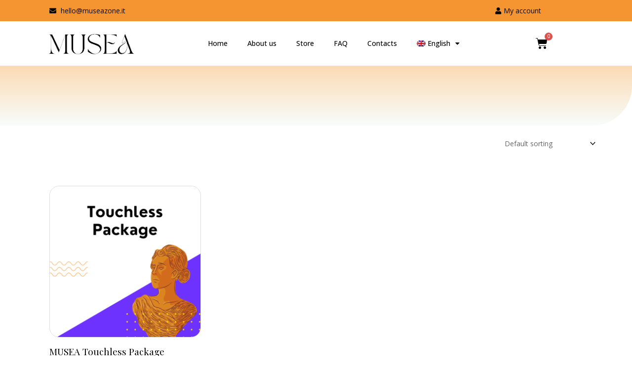

--- FILE ---
content_type: text/css
request_url: https://www.museazone.it/wp-content/uploads/elementor/css/post-1107.css?ver=1769124943
body_size: 632
content:
.elementor-kit-1107{--e-global-color-primary:#040404;--e-global-color-secondary:#54595F;--e-global-color-text:#040404;--e-global-color-accent:#F59531;--e-global-color-4832ac9b:#F59531;--e-global-color-4cc08692:#FCDAB4;--e-global-color-314c92b0:#FEF1E4;--e-global-color-33a1a5bc:#FFF;--e-global-typography-primary-font-family:"Roboto";--e-global-typography-primary-font-weight:600;--e-global-typography-secondary-font-family:"Roboto Slab";--e-global-typography-secondary-font-weight:400;--e-global-typography-text-font-family:"Roboto";--e-global-typography-text-font-weight:400;--e-global-typography-accent-font-family:"Cormorant Infant";--e-global-typography-accent-font-weight:500;}.elementor-kit-1107 button,.elementor-kit-1107 input[type="button"],.elementor-kit-1107 input[type="submit"],.elementor-kit-1107 .elementor-button{color:var( --e-global-color-primary );background-color:var( --e-global-color-accent );border-style:solid;border-color:var( --e-global-color-primary );}.elementor-kit-1107 button:hover,.elementor-kit-1107 button:focus,.elementor-kit-1107 input[type="button"]:hover,.elementor-kit-1107 input[type="button"]:focus,.elementor-kit-1107 input[type="submit"]:hover,.elementor-kit-1107 input[type="submit"]:focus,.elementor-kit-1107 .elementor-button:hover,.elementor-kit-1107 .elementor-button:focus{background-color:var( --e-global-color-accent );}.elementor-kit-1107 img{border-radius:20px 20px 20px 20px;}.elementor-section.elementor-section-boxed > .elementor-container{max-width:1140px;}.e-con{--container-max-width:1140px;}.elementor-widget:not(:last-child){margin-bottom:20px;}.elementor-element{--widgets-spacing:20px;}.elementor-kit-1107 e-page-transition{background-color:#FFBC7D;}@media(max-width:1024px){.elementor-section.elementor-section-boxed > .elementor-container{max-width:1024px;}.e-con{--container-max-width:1024px;}}@media(max-width:767px){.elementor-section.elementor-section-boxed > .elementor-container{max-width:767px;}.e-con{--container-max-width:767px;}}/* Start custom CSS */.woocommerce-loop-product__buttons {
    display: none!important;
}/* End custom CSS */

--- FILE ---
content_type: text/css
request_url: https://www.museazone.it/wp-content/uploads/elementor/css/post-5137.css?ver=1769125110
body_size: 1933
content:
.elementor-5137 .elementor-element.elementor-element-16d136a:not(.elementor-motion-effects-element-type-background), .elementor-5137 .elementor-element.elementor-element-16d136a > .elementor-motion-effects-container > .elementor-motion-effects-layer{background-color:var( --e-global-color-accent );}.elementor-5137 .elementor-element.elementor-element-16d136a{transition:background 0.3s, border 0.3s, border-radius 0.3s, box-shadow 0.3s;}.elementor-5137 .elementor-element.elementor-element-16d136a > .elementor-background-overlay{transition:background 0.3s, border-radius 0.3s, opacity 0.3s;}.elementor-5137 .elementor-element.elementor-element-3266599:not(.elementor-motion-effects-element-type-background) > .elementor-widget-wrap, .elementor-5137 .elementor-element.elementor-element-3266599 > .elementor-widget-wrap > .elementor-motion-effects-container > .elementor-motion-effects-layer{background-color:var( --e-global-color-accent );}.elementor-5137 .elementor-element.elementor-element-3266599 > .elementor-element-populated{transition:background 0.3s, border 0.3s, border-radius 0.3s, box-shadow 0.3s;}.elementor-5137 .elementor-element.elementor-element-3266599 > .elementor-element-populated > .elementor-background-overlay{transition:background 0.3s, border-radius 0.3s, opacity 0.3s;}.elementor-5137 .elementor-element.elementor-element-ca2ba1d{--e-icon-list-icon-size:14px;}.elementor-5137 .elementor-element.elementor-element-ca2ba1d .elementor-icon-list-item > .elementor-icon-list-text, .elementor-5137 .elementor-element.elementor-element-ca2ba1d .elementor-icon-list-item > a{font-size:14px;}.elementor-5137 .elementor-element.elementor-element-ca2ba1d > .elementor-widget-container{padding:0px 0px 0px 20px;}.elementor-bc-flex-widget .elementor-5137 .elementor-element.elementor-element-988da2c.elementor-column .elementor-widget-wrap{align-items:center;}.elementor-5137 .elementor-element.elementor-element-988da2c.elementor-column.elementor-element[data-element_type="column"] > .elementor-widget-wrap.elementor-element-populated{align-content:center;align-items:center;}.elementor-5137 .elementor-element.elementor-element-988da2c.elementor-column > .elementor-widget-wrap{justify-content:center;}.elementor-5137 .elementor-element.elementor-element-988da2c > .elementor-element-populated{padding:0px 0px 0px 0px;}.elementor-5137 .elementor-element.elementor-element-68d6be7 .elementor-icon-list-item:hover .elementor-icon-list-icon i{color:var( --e-global-color-33a1a5bc );}.elementor-5137 .elementor-element.elementor-element-68d6be7 .elementor-icon-list-item:hover .elementor-icon-list-icon svg{fill:var( --e-global-color-33a1a5bc );}.elementor-5137 .elementor-element.elementor-element-68d6be7{--e-icon-list-icon-size:14px;width:auto;max-width:auto;}.elementor-5137 .elementor-element.elementor-element-68d6be7 .elementor-icon-list-item:hover .elementor-icon-list-text{color:var( --e-global-color-33a1a5bc );}.elementor-5137 .elementor-element.elementor-element-68d6be7 .elementor-icon-list-item > .elementor-icon-list-text, .elementor-5137 .elementor-element.elementor-element-68d6be7 .elementor-icon-list-item > a{font-size:14px;}.elementor-5137 .elementor-element.elementor-element-68d6be7 > .elementor-widget-container{padding:0px 0px 0px 0px;}.elementor-5137 .elementor-element.elementor-element-4c05217 .elementor-icon-list-item:hover .elementor-icon-list-icon i{color:var( --e-global-color-33a1a5bc );}.elementor-5137 .elementor-element.elementor-element-4c05217 .elementor-icon-list-item:hover .elementor-icon-list-icon svg{fill:var( --e-global-color-33a1a5bc );}.elementor-5137 .elementor-element.elementor-element-4c05217{--e-icon-list-icon-size:14px;width:auto;max-width:auto;}.elementor-5137 .elementor-element.elementor-element-4c05217 .elementor-icon-list-item:hover .elementor-icon-list-text{color:var( --e-global-color-33a1a5bc );}.elementor-5137 .elementor-element.elementor-element-4c05217 .elementor-icon-list-item > .elementor-icon-list-text, .elementor-5137 .elementor-element.elementor-element-4c05217 .elementor-icon-list-item > a{font-size:14px;}.elementor-5137 .elementor-element.elementor-element-4c05217 > .elementor-widget-container{padding:0px 0px 0px 10px;}.elementor-5137 .elementor-element.elementor-element-a8c5251 .elementor-icon-list-item:hover .elementor-icon-list-icon i{color:var( --e-global-color-33a1a5bc );}.elementor-5137 .elementor-element.elementor-element-a8c5251 .elementor-icon-list-item:hover .elementor-icon-list-icon svg{fill:var( --e-global-color-33a1a5bc );}.elementor-5137 .elementor-element.elementor-element-a8c5251{--e-icon-list-icon-size:14px;width:auto;max-width:auto;}.elementor-5137 .elementor-element.elementor-element-a8c5251 .elementor-icon-list-item:hover .elementor-icon-list-text{color:var( --e-global-color-33a1a5bc );}.elementor-5137 .elementor-element.elementor-element-a8c5251 .elementor-icon-list-item > .elementor-icon-list-text, .elementor-5137 .elementor-element.elementor-element-a8c5251 .elementor-icon-list-item > a{font-size:14px;}.elementor-5137 .elementor-element.elementor-element-dcaceff > .elementor-container{min-height:80px;}.elementor-5137 .elementor-element.elementor-element-dcaceff > .elementor-container > .elementor-column > .elementor-widget-wrap{align-content:center;align-items:center;}.elementor-5137 .elementor-element.elementor-element-dcaceff:not(.elementor-motion-effects-element-type-background), .elementor-5137 .elementor-element.elementor-element-dcaceff > .elementor-motion-effects-container > .elementor-motion-effects-layer{background-color:var( --e-global-color-33a1a5bc );}.elementor-5137 .elementor-element.elementor-element-dcaceff{transition:background 0.3s, border 0.3s, border-radius 0.3s, box-shadow 0.3s;}.elementor-5137 .elementor-element.elementor-element-dcaceff > .elementor-background-overlay{transition:background 0.3s, border-radius 0.3s, opacity 0.3s;}.elementor-5137 .elementor-element.elementor-element-34b7138 .elementor-menu-toggle{margin-left:auto;background-color:var( --e-global-color-4cc08692 );}.elementor-5137 .elementor-element.elementor-element-34b7138 .elementor-nav-menu .elementor-item{font-weight:500;}.elementor-5137 .elementor-element.elementor-element-34b7138 .elementor-nav-menu--main .elementor-item{color:var( --e-global-color-primary );fill:var( --e-global-color-primary );}.elementor-5137 .elementor-element.elementor-element-34b7138 .elementor-nav-menu--main .elementor-item:hover,
					.elementor-5137 .elementor-element.elementor-element-34b7138 .elementor-nav-menu--main .elementor-item.elementor-item-active,
					.elementor-5137 .elementor-element.elementor-element-34b7138 .elementor-nav-menu--main .elementor-item.highlighted,
					.elementor-5137 .elementor-element.elementor-element-34b7138 .elementor-nav-menu--main .elementor-item:focus{color:var( --e-global-color-accent );fill:var( --e-global-color-accent );}.elementor-5137 .elementor-element.elementor-element-34b7138 .elementor-nav-menu--main .elementor-item.elementor-item-active{color:var( --e-global-color-accent );}.elementor-5137 .elementor-element.elementor-element-34b7138 .elementor-nav-menu--dropdown a, .elementor-5137 .elementor-element.elementor-element-34b7138 .elementor-menu-toggle{color:var( --e-global-color-primary );}.elementor-5137 .elementor-element.elementor-element-34b7138 .elementor-nav-menu--dropdown a:hover,
					.elementor-5137 .elementor-element.elementor-element-34b7138 .elementor-nav-menu--dropdown a.elementor-item-active,
					.elementor-5137 .elementor-element.elementor-element-34b7138 .elementor-nav-menu--dropdown a.highlighted,
					.elementor-5137 .elementor-element.elementor-element-34b7138 .elementor-menu-toggle:hover{color:var( --e-global-color-primary );}.elementor-5137 .elementor-element.elementor-element-34b7138 .elementor-nav-menu--dropdown a:hover,
					.elementor-5137 .elementor-element.elementor-element-34b7138 .elementor-nav-menu--dropdown a.elementor-item-active,
					.elementor-5137 .elementor-element.elementor-element-34b7138 .elementor-nav-menu--dropdown a.highlighted{background-color:var( --e-global-color-314c92b0 );}.elementor-5137 .elementor-element.elementor-element-1548288{--price-quantity-position--grid-template-rows:auto 75%;--price-quantity-position--align-self:start;--divider-style:solid;--subtotal-divider-style:solid;--elementor-remove-from-cart-button:none;--remove-from-cart-button:block;--toggle-button-icon-color:var( --e-global-color-primary );--toggle-button-border-color:#02010100;--toggle-button-icon-hover-color:var( --e-global-color-33a1a5bc );--toggle-button-hover-background-color:var( --e-global-color-accent );--toggle-button-hover-border-color:#02010100;--toggle-icon-size:24px;--cart-border-style:none;--remove-item-button-color:var( --e-global-color-secondary );--menu-cart-subtotal-color:var( --e-global-color-primary );--product-price-color:var( --e-global-color-secondary );--cart-footer-layout:1fr;--products-max-height-sidecart:calc(100vh - 300px);--products-max-height-minicart:calc(100vh - 450px);--view-cart-button-text-color:var( --e-global-color-primary );--view-cart-button-background-color:var( --e-global-color-4cc08692 );--view-cart-button-hover-text-color:var( --e-global-color-primary );--view-cart-button-hover-background-color:var( --e-global-color-astglobalcolor8 );--checkout-button-background-color:var( --e-global-color-accent );--empty-message-color:var( --e-global-color-astglobalcolor8 );}body:not(.rtl) .elementor-5137 .elementor-element.elementor-element-1548288 .elementor-menu-cart__toggle .elementor-button-icon .elementor-button-icon-qty[data-counter]{right:-10px;top:-10px;}body.rtl .elementor-5137 .elementor-element.elementor-element-1548288 .elementor-menu-cart__toggle .elementor-button-icon .elementor-button-icon-qty[data-counter]{right:10px;top:-10px;left:auto;}.elementor-5137 .elementor-element.elementor-element-1548288 .elementor-menu-cart__subtotal{font-size:14px;}.elementor-5137 .elementor-element.elementor-element-1548288 .widget_shopping_cart_content{--subtotal-divider-left-width:0;--subtotal-divider-right-width:0;}.elementor-5137 .elementor-element.elementor-element-1548288 .elementor-button--view-cart{border-style:none;}.elementor-5137 .elementor-element.elementor-element-1548288 .elementor-button--checkout{border-style:none;}.elementor-5137 .elementor-element.elementor-element-d28aaf6 > .elementor-container{min-height:80px;}.elementor-5137 .elementor-element.elementor-element-d28aaf6 > .elementor-container > .elementor-column > .elementor-widget-wrap{align-content:center;align-items:center;}.elementor-5137 .elementor-element.elementor-element-d28aaf6:not(.elementor-motion-effects-element-type-background), .elementor-5137 .elementor-element.elementor-element-d28aaf6 > .elementor-motion-effects-container > .elementor-motion-effects-layer{background-color:#02010100;}.elementor-5137 .elementor-element.elementor-element-d28aaf6{transition:background 0.3s, border 0.3s, border-radius 0.3s, box-shadow 0.3s;}.elementor-5137 .elementor-element.elementor-element-d28aaf6 > .elementor-background-overlay{transition:background 0.3s, border-radius 0.3s, opacity 0.3s;}.elementor-5137 .elementor-element.elementor-element-d169c5c .elementor-menu-toggle{margin-left:auto;background-color:var( --e-global-color-4cc08692 );}.elementor-5137 .elementor-element.elementor-element-d169c5c .elementor-nav-menu .elementor-item{font-weight:500;}.elementor-5137 .elementor-element.elementor-element-d169c5c .elementor-nav-menu--main .elementor-item{color:var( --e-global-color-primary );fill:var( --e-global-color-primary );}.elementor-5137 .elementor-element.elementor-element-d169c5c .elementor-nav-menu--main .elementor-item:hover,
					.elementor-5137 .elementor-element.elementor-element-d169c5c .elementor-nav-menu--main .elementor-item.elementor-item-active,
					.elementor-5137 .elementor-element.elementor-element-d169c5c .elementor-nav-menu--main .elementor-item.highlighted,
					.elementor-5137 .elementor-element.elementor-element-d169c5c .elementor-nav-menu--main .elementor-item:focus{color:var( --e-global-color-accent );fill:var( --e-global-color-accent );}.elementor-5137 .elementor-element.elementor-element-d169c5c .elementor-nav-menu--main .elementor-item.elementor-item-active{color:var( --e-global-color-accent );}.elementor-5137 .elementor-element.elementor-element-d169c5c .elementor-nav-menu--dropdown a, .elementor-5137 .elementor-element.elementor-element-d169c5c .elementor-menu-toggle{color:var( --e-global-color-primary );}.elementor-5137 .elementor-element.elementor-element-d169c5c .elementor-nav-menu--dropdown a:hover,
					.elementor-5137 .elementor-element.elementor-element-d169c5c .elementor-nav-menu--dropdown a.elementor-item-active,
					.elementor-5137 .elementor-element.elementor-element-d169c5c .elementor-nav-menu--dropdown a.highlighted,
					.elementor-5137 .elementor-element.elementor-element-d169c5c .elementor-menu-toggle:hover{color:var( --e-global-color-primary );}.elementor-5137 .elementor-element.elementor-element-d169c5c .elementor-nav-menu--dropdown a:hover,
					.elementor-5137 .elementor-element.elementor-element-d169c5c .elementor-nav-menu--dropdown a.elementor-item-active,
					.elementor-5137 .elementor-element.elementor-element-d169c5c .elementor-nav-menu--dropdown a.highlighted{background-color:var( --e-global-color-314c92b0 );}.elementor-5137 .elementor-element.elementor-element-8c318c2{--price-quantity-position--grid-template-rows:auto 75%;--price-quantity-position--align-self:start;--divider-style:solid;--subtotal-divider-style:solid;--cart-buttons-position-margin:auto;--elementor-remove-from-cart-button:none;--remove-from-cart-button:block;--toggle-button-icon-color:var( --e-global-color-primary );--toggle-button-border-color:#02010100;--toggle-button-icon-hover-color:var( --e-global-color-33a1a5bc );--toggle-button-hover-background-color:var( --e-global-color-accent );--toggle-button-hover-border-color:#02010100;--toggle-icon-size:24px;--cart-border-style:none;--remove-item-button-color:var( --e-global-color-secondary );--menu-cart-subtotal-color:var( --e-global-color-primary );--product-price-color:var( --e-global-color-secondary );--cart-footer-layout:1fr;--products-max-height-sidecart:calc(100vh - 300px);--products-max-height-minicart:calc(100vh - 450px);--view-cart-button-text-color:var( --e-global-color-primary );--view-cart-button-background-color:var( --e-global-color-4cc08692 );--view-cart-button-hover-text-color:var( --e-global-color-primary );--view-cart-button-hover-background-color:var( --e-global-color-astglobalcolor8 );--checkout-button-background-color:var( --e-global-color-accent );--empty-message-color:var( --e-global-color-astglobalcolor8 );}body:not(.rtl) .elementor-5137 .elementor-element.elementor-element-8c318c2 .elementor-menu-cart__toggle .elementor-button-icon .elementor-button-icon-qty[data-counter]{right:-10px;top:-10px;}body.rtl .elementor-5137 .elementor-element.elementor-element-8c318c2 .elementor-menu-cart__toggle .elementor-button-icon .elementor-button-icon-qty[data-counter]{right:10px;top:-10px;left:auto;}.elementor-5137 .elementor-element.elementor-element-8c318c2 .elementor-menu-cart__subtotal{font-size:14px;}.elementor-5137 .elementor-element.elementor-element-8c318c2 .widget_shopping_cart_content{--subtotal-divider-left-width:0;--subtotal-divider-right-width:0;}.elementor-5137 .elementor-element.elementor-element-8c318c2 .elementor-button--view-cart{border-style:none;}.elementor-5137 .elementor-element.elementor-element-8c318c2 .elementor-button--checkout{border-style:none;}.elementor-5137 .elementor-element.elementor-element-ac37388{--divider-style:solid;--subtotal-divider-style:solid;--elementor-remove-from-cart-button:none;--remove-from-cart-button:block;--cart-border-style:none;--cart-footer-layout:1fr 1fr;--products-max-height-sidecart:calc(100vh - 240px);--products-max-height-minicart:calc(100vh - 385px);}.elementor-5137 .elementor-element.elementor-element-ac37388 .widget_shopping_cart_content{--subtotal-divider-left-width:0;--subtotal-divider-right-width:0;}@media(max-width:1024px){.elementor-bc-flex-widget .elementor-5137 .elementor-element.elementor-element-3266599.elementor-column .elementor-widget-wrap{align-items:center;}.elementor-5137 .elementor-element.elementor-element-3266599.elementor-column.elementor-element[data-element_type="column"] > .elementor-widget-wrap.elementor-element-populated{align-content:center;align-items:center;}.elementor-5137 .elementor-element.elementor-element-3266599.elementor-column > .elementor-widget-wrap{justify-content:center;}.elementor-bc-flex-widget .elementor-5137 .elementor-element.elementor-element-988da2c.elementor-column .elementor-widget-wrap{align-items:center;}.elementor-5137 .elementor-element.elementor-element-988da2c.elementor-column.elementor-element[data-element_type="column"] > .elementor-widget-wrap.elementor-element-populated{align-content:center;align-items:center;}.elementor-5137 .elementor-element.elementor-element-988da2c.elementor-column > .elementor-widget-wrap{justify-content:center;}.elementor-5137 .elementor-element.elementor-element-34b7138{--nav-menu-icon-size:26px;}.elementor-5137 .elementor-element.elementor-element-1548288{--main-alignment:center;}.elementor-5137 .elementor-element.elementor-element-d169c5c{--nav-menu-icon-size:26px;}.elementor-5137 .elementor-element.elementor-element-8c318c2{--main-alignment:center;}}@media(min-width:768px){.elementor-5137 .elementor-element.elementor-element-3266599{width:71.428%;}.elementor-5137 .elementor-element.elementor-element-988da2c{width:28.524%;}.elementor-5137 .elementor-element.elementor-element-cfcc7c9{width:20%;}.elementor-5137 .elementor-element.elementor-element-ea93ca7{width:66.322%;}.elementor-5137 .elementor-element.elementor-element-61fd137{width:13.342%;}}@media(max-width:1024px) and (min-width:768px){.elementor-5137 .elementor-element.elementor-element-3266599{width:70%;}.elementor-5137 .elementor-element.elementor-element-988da2c{width:30%;}.elementor-5137 .elementor-element.elementor-element-cfcc7c9{width:30%;}.elementor-5137 .elementor-element.elementor-element-ea93ca7{width:50%;}.elementor-5137 .elementor-element.elementor-element-61fd137{width:20%;}.elementor-5137 .elementor-element.elementor-element-b5bade4{width:30%;}.elementor-5137 .elementor-element.elementor-element-4b2e6f0{width:50%;}}@media(max-width:767px){.elementor-5137 .elementor-element.elementor-element-16d136a > .elementor-container{max-width:500px;}.elementor-5137 .elementor-element.elementor-element-b5bade4.elementor-column > .elementor-widget-wrap{justify-content:center;}.elementor-5137 .elementor-element.elementor-element-b5bade4 > .elementor-widget-wrap > .elementor-widget:not(.elementor-widget__width-auto):not(.elementor-widget__width-initial):not(:last-child):not(.elementor-absolute){margin-bottom:0px;}.elementor-5137 .elementor-element.elementor-element-79b1303 img{width:70%;}.elementor-5137 .elementor-element.elementor-element-4b2e6f0.elementor-column > .elementor-widget-wrap{justify-content:center;}.elementor-5137 .elementor-element.elementor-element-4b2e6f0 > .elementor-element-populated{margin:0px 0px 0px 0px;--e-column-margin-right:0px;--e-column-margin-left:0px;}.elementor-5137 .elementor-element.elementor-element-d169c5c > .elementor-widget-container{margin:0px 0px 0px 10px;}.elementor-5137 .elementor-element.elementor-element-d169c5c{width:auto;max-width:auto;}.elementor-5137 .elementor-element.elementor-element-8c318c2 > .elementor-widget-container{margin:0px 0px 15px 0px;}.elementor-5137 .elementor-element.elementor-element-8c318c2{width:auto;max-width:auto;align-self:center;}}

--- FILE ---
content_type: text/css
request_url: https://www.museazone.it/wp-content/uploads/elementor/css/post-5122.css?ver=1769125110
body_size: 1483
content:
.elementor-5122 .elementor-element.elementor-element-faf3258{border-style:solid;border-width:0px 0px 0px 0px;transition:background 0.3s, border 0.3s, border-radius 0.3s, box-shadow 0.3s;}.elementor-5122 .elementor-element.elementor-element-faf3258 > .elementor-background-overlay{transition:background 0.3s, border-radius 0.3s, opacity 0.3s;}.elementor-5122 .elementor-element.elementor-element-73e1c9e{padding:0px 0px -20px 0px;}.elementor-5122 .elementor-element.elementor-element-3f06313:not(.elementor-motion-effects-element-type-background) > .elementor-widget-wrap, .elementor-5122 .elementor-element.elementor-element-3f06313 > .elementor-widget-wrap > .elementor-motion-effects-container > .elementor-motion-effects-layer{background-color:var( --e-global-color-33a1a5bc );}.elementor-5122 .elementor-element.elementor-element-3f06313 > .elementor-element-populated{transition:background 0.3s, border 0.3s, border-radius 0.3s, box-shadow 0.3s;padding:40px 0px 0px 0px;}.elementor-5122 .elementor-element.elementor-element-3f06313 > .elementor-element-populated > .elementor-background-overlay{transition:background 0.3s, border-radius 0.3s, opacity 0.3s;}.elementor-5122 .elementor-element.elementor-element-92c132f{text-align:left;}.elementor-5122 .elementor-element.elementor-element-92c132f img{width:60%;max-width:60%;}.elementor-5122 .elementor-element.elementor-element-92c132f > .elementor-widget-container{padding:0px 0px 0px 00px;}.elementor-5122 .elementor-element.elementor-element-5743fdf{font-size:12px;}.elementor-5122 .elementor-element.elementor-element-5743fdf > .elementor-widget-container{padding:0px 65px 0px 20px;}.elementor-5122 .elementor-element.elementor-element-019ab38 > .elementor-container > .elementor-column > .elementor-widget-wrap{align-content:center;align-items:center;}.elementor-5122 .elementor-element.elementor-element-7e0828c:not(.elementor-motion-effects-element-type-background) > .elementor-widget-wrap, .elementor-5122 .elementor-element.elementor-element-7e0828c > .elementor-widget-wrap > .elementor-motion-effects-container > .elementor-motion-effects-layer{background-color:var( --e-global-color-33a1a5bc );}.elementor-5122 .elementor-element.elementor-element-7e0828c > .elementor-element-populated{transition:background 0.3s, border 0.3s, border-radius 0.3s, box-shadow 0.3s;padding:60px 0px 0px 0px;}.elementor-5122 .elementor-element.elementor-element-7e0828c > .elementor-element-populated > .elementor-background-overlay{transition:background 0.3s, border-radius 0.3s, opacity 0.3s;}.elementor-5122 .elementor-element.elementor-element-4fa35e8 .elementor-icon-list-items:not(.elementor-inline-items) .elementor-icon-list-item:not(:last-child){padding-bottom:calc(21px/2);}.elementor-5122 .elementor-element.elementor-element-4fa35e8 .elementor-icon-list-items:not(.elementor-inline-items) .elementor-icon-list-item:not(:first-child){margin-top:calc(21px/2);}.elementor-5122 .elementor-element.elementor-element-4fa35e8 .elementor-icon-list-items.elementor-inline-items .elementor-icon-list-item{margin-right:calc(21px/2);margin-left:calc(21px/2);}.elementor-5122 .elementor-element.elementor-element-4fa35e8 .elementor-icon-list-items.elementor-inline-items{margin-right:calc(-21px/2);margin-left:calc(-21px/2);}body.rtl .elementor-5122 .elementor-element.elementor-element-4fa35e8 .elementor-icon-list-items.elementor-inline-items .elementor-icon-list-item:after{left:calc(-21px/2);}body:not(.rtl) .elementor-5122 .elementor-element.elementor-element-4fa35e8 .elementor-icon-list-items.elementor-inline-items .elementor-icon-list-item:after{right:calc(-21px/2);}.elementor-5122 .elementor-element.elementor-element-4fa35e8{--e-icon-list-icon-size:21px;}.elementor-5122 .elementor-element.elementor-element-4fa35e8 .elementor-icon-list-item > .elementor-icon-list-text, .elementor-5122 .elementor-element.elementor-element-4fa35e8 .elementor-icon-list-item > a{font-size:14px;}.elementor-5122 .elementor-element.elementor-element-4fa35e8 > .elementor-widget-container{padding:1px 0px 20px 0px;}.elementor-5122 .elementor-element.elementor-element-df88c3d > .elementor-container > .elementor-column > .elementor-widget-wrap{align-content:center;align-items:center;}.elementor-bc-flex-widget .elementor-5122 .elementor-element.elementor-element-0186e32.elementor-column .elementor-widget-wrap{align-items:center;}.elementor-5122 .elementor-element.elementor-element-0186e32.elementor-column.elementor-element[data-element_type="column"] > .elementor-widget-wrap.elementor-element-populated{align-content:center;align-items:center;}.elementor-5122 .elementor-element.elementor-element-0186e32.elementor-column > .elementor-widget-wrap{justify-content:center;}.elementor-5122 .elementor-element.elementor-element-9d94368{width:100%;max-width:100%;align-self:flex-start;}.elementor-bc-flex-widget .elementor-5122 .elementor-element.elementor-element-ecaef0e.elementor-column .elementor-widget-wrap{align-items:center;}.elementor-5122 .elementor-element.elementor-element-ecaef0e.elementor-column.elementor-element[data-element_type="column"] > .elementor-widget-wrap.elementor-element-populated{align-content:center;align-items:center;}.elementor-5122 .elementor-element.elementor-element-ecaef0e.elementor-column > .elementor-widget-wrap{justify-content:center;}.elementor-5122 .elementor-element.elementor-element-161682c{width:100%;max-width:100%;}.elementor-5122 .elementor-element.elementor-element-61b8a70:not(.elementor-motion-effects-element-type-background) > .elementor-widget-wrap, .elementor-5122 .elementor-element.elementor-element-61b8a70 > .elementor-widget-wrap > .elementor-motion-effects-container > .elementor-motion-effects-layer{background-color:var( --e-global-color-accent );}.elementor-5122 .elementor-element.elementor-element-61b8a70 > .elementor-element-populated{transition:background 0.3s, border 0.3s, border-radius 0.3s, box-shadow 0.3s;padding:60px 0px 0px 0px;}.elementor-5122 .elementor-element.elementor-element-61b8a70 > .elementor-element-populated > .elementor-background-overlay{transition:background 0.3s, border-radius 0.3s, opacity 0.3s;}.elementor-5122 .elementor-element.elementor-element-afd7461 .elementor-menu-toggle{margin:0 auto;}.elementor-5122 .elementor-element.elementor-element-afd7461 .elementor-nav-menu .elementor-item{font-size:14px;font-weight:500;}.elementor-5122 .elementor-element.elementor-element-afd7461 .elementor-nav-menu--main .elementor-item:hover,
					.elementor-5122 .elementor-element.elementor-element-afd7461 .elementor-nav-menu--main .elementor-item.elementor-item-active,
					.elementor-5122 .elementor-element.elementor-element-afd7461 .elementor-nav-menu--main .elementor-item.highlighted,
					.elementor-5122 .elementor-element.elementor-element-afd7461 .elementor-nav-menu--main .elementor-item:focus{color:var( --e-global-color-33a1a5bc );fill:var( --e-global-color-33a1a5bc );}.elementor-5122 .elementor-element.elementor-element-afd7461 .elementor-nav-menu--main .elementor-item.elementor-item-active{color:var( --e-global-color-primary );}.elementor-5122 .elementor-element.elementor-element-afd7461 .elementor-nav-menu--main .elementor-item{padding-left:30px;padding-right:30px;padding-top:3px;padding-bottom:3px;}.elementor-5122 .elementor-element.elementor-element-afd7461{--e-nav-menu-horizontal-menu-item-margin:calc( 2px / 2 );}.elementor-5122 .elementor-element.elementor-element-afd7461 .elementor-nav-menu--main:not(.elementor-nav-menu--layout-horizontal) .elementor-nav-menu > li:not(:last-child){margin-bottom:2px;}.elementor-5122 .elementor-element.elementor-element-afd7461 .elementor-nav-menu--dropdown a, .elementor-5122 .elementor-element.elementor-element-afd7461 .elementor-menu-toggle{color:var( --e-global-color-primary );}.elementor-5122 .elementor-element.elementor-element-afd7461 .elementor-nav-menu--dropdown{background-color:var( --e-global-color-accent );}.elementor-5122 .elementor-element.elementor-element-afd7461 .elementor-nav-menu--dropdown a:hover,
					.elementor-5122 .elementor-element.elementor-element-afd7461 .elementor-nav-menu--dropdown a.elementor-item-active,
					.elementor-5122 .elementor-element.elementor-element-afd7461 .elementor-nav-menu--dropdown a.highlighted,
					.elementor-5122 .elementor-element.elementor-element-afd7461 .elementor-menu-toggle:hover{color:var( --e-global-color-33a1a5bc );}.elementor-5122 .elementor-element.elementor-element-afd7461 .elementor-nav-menu--dropdown a:hover,
					.elementor-5122 .elementor-element.elementor-element-afd7461 .elementor-nav-menu--dropdown a.elementor-item-active,
					.elementor-5122 .elementor-element.elementor-element-afd7461 .elementor-nav-menu--dropdown a.highlighted{background-color:var( --e-global-color-accent );}.elementor-5122 .elementor-element.elementor-element-afd7461 .elementor-nav-menu--dropdown a.elementor-item-active{color:var( --e-global-color-primary );background-color:var( --e-global-color-accent );}.elementor-5122 .elementor-element.elementor-element-afd7461 > .elementor-widget-container{padding:0px 0px 0px 16px;}.elementor-5122 .elementor-element.elementor-element-12e4d1a > .elementor-background-overlay{background-color:var( --e-global-color-314c92b0 );opacity:0.5;}.elementor-5122 .elementor-element.elementor-element-12e4d1a{padding:0px 0px 0px 0px;}.elementor-5122 .elementor-element.elementor-element-7f3e159{text-align:center;font-size:11px;}@media(max-width:1024px){.elementor-5122 .elementor-element.elementor-element-3f06313 > .elementor-element-populated{padding:0px 0px 0px 20px;}.elementor-5122 .elementor-element.elementor-element-4fa35e8 .elementor-icon-list-item > .elementor-icon-list-text, .elementor-5122 .elementor-element.elementor-element-4fa35e8 .elementor-icon-list-item > a{font-size:12px;}.elementor-5122 .elementor-element.elementor-element-afd7461 .elementor-nav-menu .elementor-item{font-size:12px;}.elementor-5122 .elementor-element.elementor-element-afd7461 > .elementor-widget-container{padding:0px 0px 0px 0px;}.elementor-5122 .elementor-element.elementor-element-7f3e159{font-size:10px;}.elementor-5122 .elementor-element.elementor-element-7f3e159 > .elementor-widget-container{padding:0px 20px 0px 20px;}}@media(max-width:767px){.elementor-5122 .elementor-element.elementor-element-faf3258{border-width:1px 1px 1px 1px;}.elementor-5122 .elementor-element.elementor-element-3f06313 > .elementor-element-populated{padding:0px 20px 0px 20px;}.elementor-5122 .elementor-element.elementor-element-92c132f{text-align:center;}.elementor-5122 .elementor-element.elementor-element-5743fdf{text-align:center;}.elementor-5122 .elementor-element.elementor-element-5743fdf > .elementor-widget-container{padding:0px 20px 0px 20px;}.elementor-5122 .elementor-element.elementor-element-019ab38{padding:0px 0px 15px 0px;}.elementor-bc-flex-widget .elementor-5122 .elementor-element.elementor-element-8ec241b.elementor-column .elementor-widget-wrap{align-items:center;}.elementor-5122 .elementor-element.elementor-element-8ec241b.elementor-column.elementor-element[data-element_type="column"] > .elementor-widget-wrap.elementor-element-populated{align-content:center;align-items:center;}.elementor-5122 .elementor-element.elementor-element-8ec241b.elementor-column > .elementor-widget-wrap{justify-content:center;}.elementor-5122 .elementor-element.elementor-element-8ec241b > .elementor-element-populated{padding:0px 20px 0px 20px;}.elementor-5122 .elementor-element.elementor-element-ce6a2a8 > .elementor-widget-container{padding:0px 0px 0px 0px;}.elementor-5122 .elementor-element.elementor-element-ce6a2a8{width:auto;max-width:auto;align-self:center;}.elementor-bc-flex-widget .elementor-5122 .elementor-element.elementor-element-35dbe0e.elementor-column .elementor-widget-wrap{align-items:center;}.elementor-5122 .elementor-element.elementor-element-35dbe0e.elementor-column.elementor-element[data-element_type="column"] > .elementor-widget-wrap.elementor-element-populated{align-content:center;align-items:center;}.elementor-5122 .elementor-element.elementor-element-35dbe0e.elementor-column > .elementor-widget-wrap{justify-content:center;}.elementor-5122 .elementor-element.elementor-element-cb20906 > .elementor-widget-container{padding:0px 0px 0px 0px;}.elementor-5122 .elementor-element.elementor-element-cb20906{width:auto;max-width:auto;align-self:center;}.elementor-bc-flex-widget .elementor-5122 .elementor-element.elementor-element-7e0828c.elementor-column .elementor-widget-wrap{align-items:space-evenly;}.elementor-5122 .elementor-element.elementor-element-7e0828c.elementor-column.elementor-element[data-element_type="column"] > .elementor-widget-wrap.elementor-element-populated{align-content:space-evenly;align-items:space-evenly;}.elementor-5122 .elementor-element.elementor-element-7e0828c.elementor-column > .elementor-widget-wrap{justify-content:center;}.elementor-5122 .elementor-element.elementor-element-7e0828c > .elementor-widget-wrap > .elementor-widget:not(.elementor-widget__width-auto):not(.elementor-widget__width-initial):not(:last-child):not(.elementor-absolute){margin-bottom:10px;}.elementor-5122 .elementor-element.elementor-element-4fa35e8 .elementor-icon-list-item > .elementor-icon-list-text, .elementor-5122 .elementor-element.elementor-element-4fa35e8 .elementor-icon-list-item > a{font-size:12px;}.elementor-5122 .elementor-element.elementor-element-4fa35e8 > .elementor-widget-container{padding:0px 0px 0px 16px;}.elementor-bc-flex-widget .elementor-5122 .elementor-element.elementor-element-61b8a70.elementor-column .elementor-widget-wrap{align-items:space-evenly;}.elementor-5122 .elementor-element.elementor-element-61b8a70.elementor-column.elementor-element[data-element_type="column"] > .elementor-widget-wrap.elementor-element-populated{align-content:space-evenly;align-items:space-evenly;}.elementor-5122 .elementor-element.elementor-element-61b8a70.elementor-column > .elementor-widget-wrap{justify-content:center;}.elementor-5122 .elementor-element.elementor-element-61b8a70 > .elementor-widget-wrap > .elementor-widget:not(.elementor-widget__width-auto):not(.elementor-widget__width-initial):not(:last-child):not(.elementor-absolute){margin-bottom:10px;}.elementor-5122 .elementor-element.elementor-element-61b8a70 > .elementor-element-populated{padding:0px 0px 0px 0px;}.elementor-5122 .elementor-element.elementor-element-afd7461 > .elementor-widget-container{padding:10px 0px 0px 0px;}}

--- FILE ---
content_type: text/css
request_url: https://www.museazone.it/wp-content/uploads/elementor/css/post-3094.css?ver=1769126916
body_size: 1047
content:
.elementor-3094 .elementor-element.elementor-element-5f233e8 > .elementor-container{max-width:1100px;}.elementor-3094 .elementor-element.elementor-element-5f233e8:not(.elementor-motion-effects-element-type-background), .elementor-3094 .elementor-element.elementor-element-5f233e8 > .elementor-motion-effects-container > .elementor-motion-effects-layer{background-color:transparent;background-image:linear-gradient(180deg, #FCDAB4 0%, #F7FDFB 100%);}.elementor-3094 .elementor-element.elementor-element-5f233e8, .elementor-3094 .elementor-element.elementor-element-5f233e8 > .elementor-background-overlay{border-radius:0px 0px 080px 0px;}.elementor-3094 .elementor-element.elementor-element-5f233e8{transition:background 0.3s, border 0.3s, border-radius 0.3s, box-shadow 0.3s;padding:60px 60px 60px 60px;}.elementor-3094 .elementor-element.elementor-element-5f233e8 > .elementor-background-overlay{transition:background 0.3s, border-radius 0.3s, opacity 0.3s;}.elementor-3094 .elementor-element.elementor-element-55f7b49 > .elementor-element-populated{padding:0% 0% 0% 0%;}.elementor-3094 .elementor-element.elementor-element-3ab95dd2{padding:50px 0px 50px 0px;}.elementor-3094 .elementor-element.elementor-element-1bef3aea > .elementor-element-populated{margin:-36px 0px 0px 0px;--e-column-margin-right:0px;--e-column-margin-left:0px;padding:2px 0px 0px 0px;}.elementor-3094 .elementor-element.elementor-element-2f06baea.elementor-wc-products  ul.products{grid-column-gap:20px;grid-row-gap:20px;}.elementor-3094 .elementor-element.elementor-element-2f06baea.elementor-wc-products ul.products li.product{text-align:left;--button-align-display:flex;--button-align-direction:column;--button-align-justify:space-between;padding:30px 30px 30px 30px;background-color:rgba(255,255,255,0.28);}.elementor-3094 .elementor-element.elementor-element-2f06baea.elementor-wc-products .attachment-woocommerce_thumbnail{border-style:solid;border-width:1px 1px 1px 1px;border-color:#dbdbdb;margin-bottom:17px;}.elementor-3094 .elementor-element.elementor-element-2f06baea.elementor-wc-products ul.products li.product .woocommerce-loop-product__title, .elementor-3094 .elementor-element.elementor-element-2f06baea.elementor-wc-products ul.products li.product .woocommerce-loop-category__title{font-family:"Playfair Display", Sans-serif;font-size:19px;font-weight:200;}.elementor-3094 .elementor-element.elementor-element-2f06baea.elementor-wc-products ul.products li.product .woocommerce-loop-product__title{margin-bottom:10px;}.elementor-3094 .elementor-element.elementor-element-2f06baea.elementor-wc-products ul.products li.product .woocommerce-loop-category__title{margin-bottom:10px;}.elementor-3094 .elementor-element.elementor-element-2f06baea.elementor-wc-products ul.products li.product .star-rating{color:#7a7a7a;font-size:0.6em;margin-bottom:7px;}.elementor-3094 .elementor-element.elementor-element-2f06baea.elementor-wc-products ul.products li.product .price{color:#000000;font-family:"Open Sans", Sans-serif;font-size:16px;font-weight:400;}.elementor-3094 .elementor-element.elementor-element-2f06baea.elementor-wc-products ul.products li.product .price ins{color:#000000;}.elementor-3094 .elementor-element.elementor-element-2f06baea.elementor-wc-products ul.products li.product .price ins .amount{color:#000000;}.elementor-3094 .elementor-element.elementor-element-2f06baea.elementor-wc-products ul.products li.product .price del {font-family:"Archivo Narrow", Sans-serif;font-size:20px;font-weight:100;}.elementor-3094 .elementor-element.elementor-element-2f06baea.elementor-wc-products ul.products li.product .button{color:var( --e-global-color-primary );background-color:var( --e-global-color-accent );font-family:"Archivo Narrow", Sans-serif;border-style:solid;border-width:1px 1px 1px 1px;margin-top:10px;}.elementor-3094 .elementor-element.elementor-element-2f06baea.elementor-wc-products ul.products li.product .button:hover{background-color:var( --e-global-color-33a1a5bc );border-color:var( --e-global-color-primary );}.elementor-3094 .elementor-element.elementor-element-2f06baea nav.woocommerce-pagination{margin-top:0px;}.elementor-3094 .elementor-element.elementor-element-ae8d1ce{--spacer-size:50px;}.elementor-3094 .elementor-element.elementor-element-b4cfe05{--spacer-size:50px;}@media(max-width:1024px){.elementor-3094 .elementor-element.elementor-element-5f233e8{padding:60px 10px 15px 10px;}.elementor-3094 .elementor-element.elementor-element-55f7b49 > .elementor-element-populated{padding:0px 120px 41px 25px;}.elementor-3094 .elementor-element.elementor-element-2f06baea.elementor-wc-products  ul.products{grid-column-gap:20px;grid-row-gap:40px;}}@media(max-width:767px){.elementor-3094 .elementor-element.elementor-element-5f233e8 > .elementor-container{max-width:1100px;}.elementor-3094 .elementor-element.elementor-element-5f233e8, .elementor-3094 .elementor-element.elementor-element-5f233e8 > .elementor-background-overlay{border-radius:0px 0px 64px 0px;}.elementor-3094 .elementor-element.elementor-element-5f233e8{padding:24px 24px 60px 24px;}.elementor-3094 .elementor-element.elementor-element-55f7b49 > .elementor-element-populated{padding:0px 20px 0px 0px;}.elementor-3094 .elementor-element.elementor-element-2f06baea.elementor-wc-products  ul.products{grid-column-gap:20px;grid-row-gap:40px;}.elementor-3094 .elementor-element.elementor-element-2f06baea.elementor-wc-products ul.products li.product .woocommerce-loop-product__title, .elementor-3094 .elementor-element.elementor-element-2f06baea.elementor-wc-products ul.products li.product .woocommerce-loop-category__title{font-size:15px;}.elementor-3094 .elementor-element.elementor-element-2f06baea.elementor-wc-products ul.products li.product .price{font-size:20px;}.elementor-3094 .elementor-element.elementor-element-2f06baea.elementor-wc-products ul.products li.product .price del {font-size:20px;}.elementor-3094 .elementor-element.elementor-element-2f06baea.elementor-wc-products ul.products li.product .button{font-size:15px;}.elementor-3094 .elementor-element.elementor-element-2f06baea.elementor-wc-products ul.products li.product{padding:15px 15px 15px 15px;}}

--- FILE ---
content_type: application/javascript; charset=utf-8
request_url: https://cs.iubenda.com/cookie-solution/confs/js/61708053.js
body_size: -286
content:
_iub.csRC = { showBranding: false, publicId: 'ad02d2a9-6db6-11ee-8bfc-5ad8d8c564c0', floatingGroup: false };
_iub.csEnabled = true;
_iub.csPurposes = [4,3,1,2,5];
_iub.cpUpd = 1709917243;
_iub.csT = 0.025;
_iub.googleConsentModeV2 = true;
_iub.totalNumberOfProviders = 11;


--- FILE ---
content_type: application/javascript
request_url: https://www.museazone.it/wp-content/themes/astra-child/scripts.js?ver=1730990204
body_size: 326
content:
jQuery(document).ready(function () {
	jQuery('.elementor-menu-cart__container').remove();
	if (jQuery('body').hasClass( "lang-it" )) {
		jQuery('.elementor-button-wrapper #elementor-menu-cart__toggle_button').attr("href", "/carrello/");
		jQuery('.elementor-button-wrapper #elementor-menu-cart__toggle_button').click(function() {
    		window.location.href = '/carrello/';
    		return false;
		});
	} else if (jQuery('body').hasClass( "lang-en" )) {
		jQuery('.elementor-button-wrapper #elementor-menu-cart__toggle_button').attr("href", "/en/cart/");
		jQuery('.elementor-button-wrapper #elementor-menu-cart__toggle_button').click(function() {
    		window.location.href = '/en/cart/';
    		return false;
		});
	} else if (jQuery('body').hasClass( "lang-es" )) {
		jQuery('.elementor-button-wrapper #elementor-menu-cart__toggle_button').attr("href", "/es/carrito/");
		jQuery('.elementor-button-wrapper #elementor-menu-cart__toggle_button').click(function() {
    		window.location.href = '/es/carrito/';
    		return false;
		});
	}
	
	jQuery('.woocommerce .woocommerce-form .lost_password a').attr("href", "/mio-account/lost-password/");
});